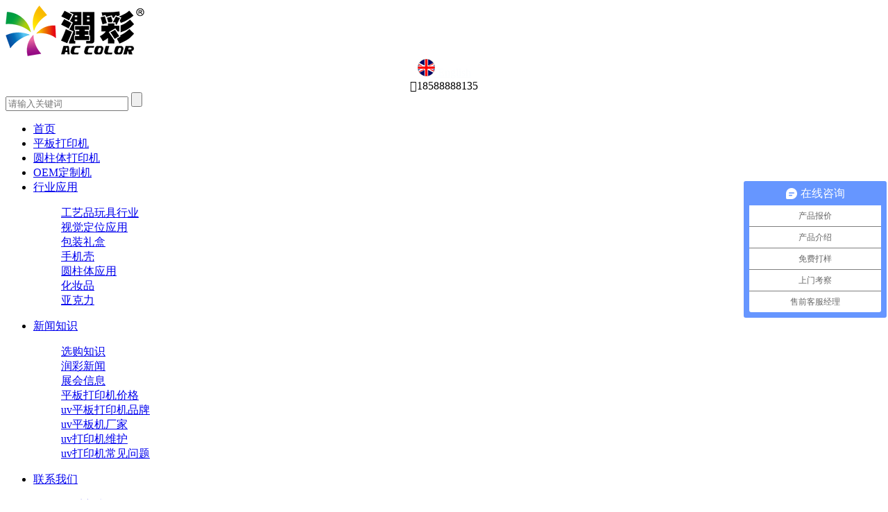

--- FILE ---
content_type: text/html
request_url: https://www.ac128.com/Industry_news/1367.html
body_size: 5781
content:
<!DOCTYPE html>
<html>
<head>
<meta charset="utf-8" />
<meta http-equiv="X-UA-Compatible" content="IE=edge">
<title>大副画打印机、标牌彩印机、 印刷速度快 - UV打印机,UV平板打印机</title>
<meta name="keywords" content="UV打印机,UV平板打印机"/>
<meta name="description" content="
大副画打印机、标牌彩印机、 印刷速度快润彩标示标牌打印机，技术领先，价格合理，售后有保障，标示标牌打印机行业专家，润彩标示标牌打印机无需制版、晒版、重复套色的步骤，无需丝网印刷和热转印方式所需要的各"/>
<meta name="apple-mobile-web-app-capable" content="yes">
<meta name="apple-touch-fullscreen" content="yes">
<meta name="format-detection" content="telephone=no,email=no">
<meta content="fullscreen=yes,useHistoryState=yes,transition=yes" name="App-Config">
<meta name="viewport" content="initial-scale=1, maximum-scale=1, minimum-scale=1, user-scalable=no">
<link href="/css/owl.theme.css" rel="stylesheet">
<link href="/css/owl.carousel.css" rel="stylesheet">
<link rel="stylesheet" href="/css/style.css" />
<script src="/js/jquery.js"></script>
<script src="/js/rem.js"></script>
<script src="/js/owl.carousel.js"></script>
<!--[if lt IE 9]>
<script src="/js/html5shiv.min.js"></script>
<script src="/js/respond.min.js"></script>
<![endif]-->

</head>

<body>

  <div class="header rel">
  <div class="abs head_r_bg"></div>
  <div class="wp c rel">
    <div class="nav_mobile none"></div>
    <div class="logo l"><a href="https://www.ac128.com/" target="_blank"><img src="https://www.ac128.com/uploadfile/image/20190506/786b153ec.jpg" alt="润彩uv打印机厂家,uv平板打印机价格,平板打印机视频,AC COLOR"></a></div>
    <div class="head_tel r" style="text-align:center;"><a href="https://www.ac128.com" rel="nofollow" target="_blank"><font color="#fcfdfe"><img src="https://www.ac128.com/images/uk.png" alt="AC COLOR"> English </font></a><br>
      <span>&#xe604;</span>18588888135</div>
    <div class="bar_mobile">
      <div class="so r none">
        <div>
          <form action="https://www.ac128.com/index.php/product_l_46.html" method="get">
            <input type="text" placeholder="请输入关键词" name="keywords" id="" class="inp">
            <input type="submit" value="" class="mit">
          </form>
        </div>
      </div>
      <ul class="nav r">
                <li><a href="https://www.ac128.com/">首页</a></li>
                
                        <li class=""><a href="https://www.ac128.com/product_2/">平板打印机</a>            </li>
                <li class=""><a href="https://www.ac128.com/product_1/">圆柱体打印机</a>            </li>
                <li class=""><a href="https://www.ac128.com/customize/">OEM定制机</a>            </li>
                <li class=""><a href="https://www.ac128.com/shopes/">行业应用</a>                     <dl>
                        <dd><a href="https://www.ac128.com/shopes/">工艺品玩具行业</a></dd>
                        <dd><a href="https://www.ac128.com/programme/">视觉定位应用</a></dd>
                        <dd><a href="https://www.ac128.com/doors/">包装礼盒</a></dd>
                        <dd><a href="https://www.ac128.com/diy/">手机壳</a></dd>
                        <dd><a href="https://www.ac128.com/cups/">圆柱体应用</a></dd>
                        <dd><a href="https://www.ac128.com/huazhuangpin/">化妆品</a></dd>
                        <dd><a href="https://www.ac128.com/yakeli/">亚克力</a></dd>
                      </dl>
           </li>
                <li class="on"><a href="https://www.ac128.com/Industry_news/">新闻知识</a>                     <dl>
                        <dd><a href="https://www.ac128.com/Industry_news/">选购知识</a></dd>
                        <dd><a href="https://www.ac128.com/news/">润彩新闻</a></dd>
                        <dd><a href="https://www.ac128.com/Exhibition/">展会信息</a></dd>
                        <dd><a href="https://www.ac128.com/price/">平板打印机价格</a></dd>
                        <dd><a href="https://www.ac128.com/brand/">uv平板打印机品牌</a></dd>
                        <dd><a href="https://www.ac128.com/factory/">uv平板机厂家</a></dd>
                        <dd><a href="https://www.ac128.com/weihu/">uv打印机维护</a></dd>
                        <dd><a href="https://www.ac128.com/cjwt/">uv打印机常见问题</a></dd>
                      </dl>
           </li>
                <li class=""><a href="https://www.ac128.com/Contact_us/">联系我们</a>                     <dl>
                        <dd><a href="https://www.ac128.com/Contact_us/">联系方式</a></dd>
                        <dd><a href="https://www.ac128.com/about/">公司简介</a></dd>
                        <dd><a href="https://www.ac128.com/gongchang/">工厂展示</a></dd>
                        <dd><a href="https://www.ac128.com/kehu/">合作客户</a></dd>
                      </dl>
           </li>
              </ul>
    </div>
  </div>
</div>
<div class="ban" style="background-image:url(/images/ban3.jpg)"></div>

<div class="main">
            <div class="wp c">
                <div class="ml l">

     <div class="t1">新闻知识</div>

       <ul class="subnav">

		<li class="on"><a href="https://www.ac128.com/Industry_news/">选购知识</a></li>
		<li class=""><a href="https://www.ac128.com/news/">润彩新闻</a></li>
		<li class=""><a href="https://www.ac128.com/Exhibition/">展会信息</a></li>
		<li class=""><a href="https://www.ac128.com/price/">平板打印机价格</a></li>
		<li class=""><a href="https://www.ac128.com/brand/">uv平板打印机品牌</a></li>
		<li class=""><a href="https://www.ac128.com/factory/">uv平板机厂家</a></li>
		<li class=""><a href="https://www.ac128.com/weihu/">uv打印机维护</a></li>
		<li class=""><a href="https://www.ac128.com/cjwt/">uv打印机常见问题</a></li>
			
       </ul>
</div>
                <div class="mr">
                    <div class="t2">
                        <h3>选购知识</h3><p>当前位置：<a href="/">首页</a> &gt; <a href="/Industry_news/">新闻知识</a> &gt; <a href="/Industry_news/">选购知识</a></p>
                    </div>
                    <div class="cont">
                    	<h1 class="h1_title">大副画打印机、标牌彩印机、 印刷速度快</h1>
                    	
<br/>大副画打印机、标牌彩印机、 印刷速度快<p>润彩标示标牌打印机，技术领先，价格合理，售后有保障，标示标牌打印机行业专家，润彩标示标牌打印机无需制版、晒版、重复套色的步骤，无需丝网印刷和热转印方式所需要的各式型号的工具、材料。操作机器也方便，一个操作人员就可以完全独立的进行印刷操作，直接降低了人工成本。对与企业需要对外打样，更是方便到立等可取，大大提高了工作效率。</p><p> <br/></p><p><img alt=" " src="http://img.china.alibaba.com/img/ibank/2016/308/556/3489655803_965564808.jpg"/><br class="img-brk"/><br class="img-brk"/></p><p>
尽管如此，凭藉过去十多年来的电子工业革命，现代图文印刷工艺也起了翻天覆地的变化去迎合市场大气候的需求，其中包括：⑴生产周期短；⑵按需印刷（何时需要多少就印多少），不保留过多库存；⑶更大比例的短版活（即数量小及零碎的印活）；⑷客户与图文印刷公司（诸如富运达）更密切的配合。注：拜时尚的设计及排版软件（如Adobe的Pagemaker排版软Photoshop图象处理软件）的发展及普遍，如今的客户比从前更了解及更容易掌握印前的版面设计工作。很多具规模跨国公司的市场公关部均有工作人员负责设计及排版任务。
<br/><img alt=" " src="http://img.china.alibaba.com/img/ibank/2016/966/924/3544429669_623559436.jpg"/><br class="img-brk"/><br class="img-brk"/></p><p>
CMYK和专色的区别<br/>
1、CMYK——即青、洋红（品红）、黄、黑四种色彩，在印刷中通常可由这四种色彩再现其它成千上万种色彩；<br/>
　　2、专色——专色油墨是指一种预先混合好的特定彩色油墨（或者叫特殊的预混油墨），用来替代或补充印刷色（CMYK）油墨，如明亮的橙色、绿色、荧光色、金属金银色油墨等，或者可以是烫金版、凹凸版等，还可以作为局部光油版等等，它不是靠CMYK四色混合出来的，每种专色在付印时要求专用的印版（可以简单理解为一付专色胶片、印刷时为专色单独晒版），专色意味着准确的颜色。<br/>
附：专色——是指在印刷时，不通过印刷CMYK四色合成这种颜色，而是专门用一种特定的油墨来印刷该颜色。<br/>
加入黑色的原因<br/>
青、品红、黄三色并不是美术使用的三原色，但是品红比红色要浅一点，青色也比蓝色要浅一点，所以不能轻易得到黑色，出现深灰色的几率也比暗红色高。而且青、品红、黄、黑的四色CMYK配色的色域比三原色的蓝、红、黄配出来的要大一些，所以CMYK大范围的被使用。CMYK也不是彩色印刷最早用的，早期的3DSMAX也是用的蓝、红、黄三原色。<br/>
当然另一个重要原因是现代的工艺水平无法得到高纯度的蓝、红、黄墨晶，所以制造商干脆再将所需要的墨晶颜色调为相近的青、品红、黄三种颜色，然后再特意加入黑色墨晶。这样做也有一个好处，因为大多数人的书写习惯，一般的油墨打印机使用黑色的频率最高（一般文档之类的都使用黑色的字），所以在更换墨盒时只需要更换黑色墨盒就能大大的降低成本，帮助环保。
<br/></p><img alt=" " src="http://img.china.alibaba.com/img/ibank/2016/205/234/3544432502_623559436.jpg"/><br class="img-brk"/><br class="img-brk"/><img alt=" " src="http://img.china.alibaba.com/img/ibank/2016/798/251/3543152897_623559436.jpg"/><br class="img-brk"/><br class="img-brk"/><p>
傲彩彩印万能打印机一件起印，可小批量的生产，兼顾客户对标牌图案的个性化需求；无须制版，免中间耗材，只需在标牌材料上直接打印即可，工序简单，费用低廉，不过部分材质喷涂打印涂层；可任意材质印刷，兼容性强，满足客户对标牌材质的多样化选择；精致，多色，颜色过渡完美衔接，印刷效果出众，可满足星级酒店、会所等高级场地标识标牌的超高质量要求；打印图案防水，防晒，耐磨损，永不褪色。傲彩彩印万能打印机是户外标识标牌印刷制作的首选。
<br/></p><img alt=" " src="http://img.china.alibaba.com/img/ibank/2016/901/534/3544435109_623559436.jpg"/><br class="img-brk"/><br class="img-brk"/><p>
广告标识牌打印机它不受任何材料限制，可以在木板、玻璃、水晶、PVC、ABS、亚
克力、金属、塑料、石材、皮革、布及其它纺织品等表面进行彩色照片级印刷。不论是简单
的块色图案，全彩色图案或是具有过度色的图案，都能一次印刷完成，无需制版、无需晒版
和重复套色，应用领域非常广泛。
<br/></p>                    </div>
                     <div class="prenext">
                     <div class="cont">
                    <ul>
                                                                                                                                                <li>上一篇:<a href="/Industry_news/1366.html"><b>标牌彩印机|UV喷绘机|全彩色数码印刷机(优质商家)</a></b></li>
                                                                                                                                                                    <li>下一篇:<a href="/Industry_news/1368.html"><b>户外广告喷绘机_广告打印机_广告公司用什么打印机</a></b></li>
                                    </div>
           </div>
      </div>
</div>

<div class="section fp-auto-height">
  <div class="fans">
    <div class="flink">
      <div class="wp rel"><a class="abs i_top"></a>
        <h3 class="inline">Link<span>LINKS</span></h3>
                <div class="inline">           </div>
      </div>
    </div>
    <div class="bot_nav">
      <div class="wp c">
        <div class="it_box">                     <div class="it">
            <h3>平板打印机</h3>
            <ul>
                                        </ul>
          </div>
                    <div class="it">
            <h3>圆柱体打印机</h3>
            <ul>
                                        </ul>
          </div>
                    <div class="it">
            <h3>OEM定制机</h3>
            <ul>
                                        </ul>
          </div>
                    <div class="it">
            <h3>其他栏目</h3>
            <ul>
              <li><a href="https://www.ac128.com/video/" target="_blank">打印视频</a></li>
              <li><a href="https://www.ac128.com/Exhibition/" target="_blank">展会信息</a></li>
              <li><a href="https://www.ac128.com/Industry_news/" target="_blank">uv打印机知识</a></li>
              <li><a href="https://www.ac128.com/shopes/" target="_blank">行业应用解决方案</a></li>
              <li><a href="https://www.ac128.com/Contact_us/" target="_blank">联系我们</a></li>
            </ul>
          </div>
        </div>
        <div class="act r">
          <div class="m f0"><img src="https://www.ac128.com/uploadfile/image/20181217/550cf51d8.jpg" alt="二维码" class="inline"></div>
          <div class="qq_line">
            <p>广州市傲彩机械设备有限公司 </p>
            <div class="bottom_contact_qq"><a href="https://wpa.qq.com/msgrd?v=3&uin=3439388&menu=yes" rel="nofollow" target="_blank"><img src="/images/i_qq.png" alt="3439388"></a>&nbsp;&nbsp; <a href="https://wpa.qq.com/msgrd?v=3&uin=3439388&menu=yes" rel="nofollow" target="_blank"><img src="/images/i_qq.png" alt="3439388"></a>&nbsp;&nbsp; </div>
          </div>
        </div>
      </div>
    </div>
    <div class="cr">
      <div class="wp rel tac"><p>
	版权所有：广州市傲彩机械设备有限公司|润彩UV打印机|<a href="http://www.ac128.com" target="_blank" style="text-wrap-mode:wrap;">AC COLOR</a><span style="text-wrap-mode:wrap;">|</span><a href="https://www.ac128.com" target="_blank">UV打印机</a>生产厂家<span style="text-wrap-mode:wrap;">|</span>,品牌,维护,价格,优点,缺点,成本 <a href="https://beian.miit.gov.cn/" target="_blank">粤ICP备15107968号-4</a><br />
地址：广州市番禺区石基镇永善南路4号诚辉工业园1栋&nbsp;&nbsp;电话：18588888135&nbsp; 业务咨询QQ：3439388&nbsp;&nbsp;E-mail：3439388@qq.com
</p> </div>
    </div>
  </div>
</div>
<script>$(function (){$('.xxx .abs').click(function(){$('.xxx').hide();});})</script> 
<script src="https://res2.wx.qq.com/open/js/jweixin-1.4.0.js"></script>
 
<script>
wx.config({debug: false,
appId: 'wx843dda5ba3724224',
timestamp: 1768713949,
nonceStr: '89zousx1OwgQyjIX',
signature: 'c10f326a0a2e248a36a9c29685eff0cfeb1bf627',
jsApiList: ['onMenuShareTimeline','onMenuShareAppMessage']});

wx.ready(function (){var shareData = {
title:'大副画打印机、标牌彩印机、 印刷速度快',
desc:'
大副画打印机、标牌彩印机、 印刷速度快润彩标示标牌打印机，技术领先，价格合理，售后有保障，标示标牌打印机行业专家，润彩标示标牌打印机无需制版、晒版、重复套色的步骤，无需丝网印刷和热转印方式所需要的各',
link:'',
imgUrl: 'https://www.ac128.com'};
wx.onMenuShareAppMessage(shareData);
wx.onMenuShareTimeline(shareData);});
</script> 
<script>
var _hmt = _hmt || [];
(function() {
  var hm = document.createElement("script");
  hm.src = "https://hm.baidu.com/hm.js?2078efd9cb39a1ee04029aa735c94525";
  var s = document.getElementsByTagName("script")[0]; 
  s.parentNode.insertBefore(hm, s);
})();
</script>
<script>
(function(){
    var bp = document.createElement('script');
    var curProtocol = window.location.protocol.split(':')[0];
    if (curProtocol === 'https') {
        bp.src = 'https://zz.bdstatic.com/linksubmit/push.js';
    }
    else {
        bp.src = 'http://push.zhanzhang.baidu.com/push.js';
    }
    var s = document.getElementsByTagName("script")[0];
    s.parentNode.insertBefore(bp, s);
})();
</script>
 
</div>

</body>

</html>